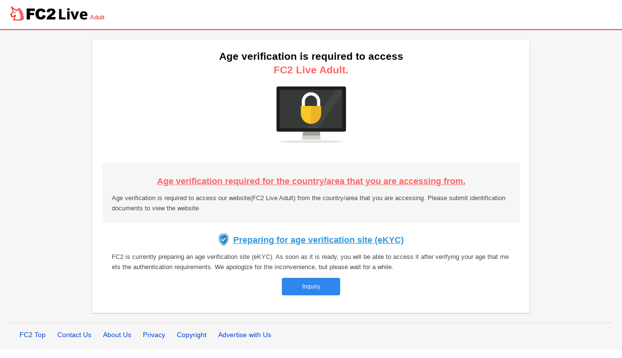

--- FILE ---
content_type: text/html; charset=UTF-8
request_url: https://redirect.fc2.com/?ref=live
body_size: 5004
content:
<!DOCTYPE html>
<html lang="en">

<head>
    <title>Age verification is required to access Live Adult.</title>
    <meta charset="UTF-8">
    <meta http-equiv="X-UA-Compatible" content="IE=EmulateIE9">
    <meta http-equiv="Content-Type" content="text/html; charset=UTF-8">
    <meta http-equiv="Content-Style-Type" content="text/css">
    <meta http-equiv="Content-Script-Type" content="text/javascript">
    <meta name="description" content="Age verification is required to access Live Adult.">
    <meta name="viewport" content="width=device-width, maximum-scale=1.0">
    <link rel="shortcut icon" type="image/ico" href="https://static.fc2.com/share/image/favicon.ico">
    <link rel="stylesheet" type="text/css" href="https://static.fc2.com/contents/css/u/c/small/e/x793TLu6c82PK-oy4cmXlfzb9-TLy53_e3Ds2XZ3Y3ZA.css">
    <link rel="stylesheet" type="text/css" href="https://static.fc2.com/contents/css/u/ipblock/x793TLu6c82PK-l5ct-K-p4Ytm-Hruxuwux.css">
    <link rel="stylesheet" type="text/css" href="https://adult.contents.fc2.com/contents_source/css/common.min.css?190318">
</head>
<body aria-label="tile" aria-busy="false" style="position: relative; min-height: 100%; top: 0px;">
<div class="z9KsZnYS Em4y3dZa" data-menu-name="main-header" data-nav-name="header" style="border-bottom: solid 2px #EF5763;">
    <header class="m-hder-1000">
        <section>
            <div class="m-hder-1000_inBoxL">
                <h1><a href="https://fc2.com/en/"><img src="https://static.fc2.com/contents/images/header/main_logo_new.png" alt="FC2"></a><a href="/" data-pjx="pjx-front-container">Live</a></h1><span class="c-adult">Adult</span>
            </div>
        </section>
    </header>
</div>

<div class="error-ipblock__wrapper">
    <div class="c-card-102">
        <h1 class="error-ipblock__title">Age verification is required to access <b class="cl-001">FC2 Live Adult.</b></h1>

        <div class="error-ipblock__img mb12">
            <img src="https://static.fc2.com/contents/images/ipblock/bg_pc_lock.png">
        </div>

        <div class="error-ipblock__plg bg mb16">
            <h2 class="error-ipblock__subtitle cl-001 mb12">Age verification required for the country/area that you are accessing from.</h2>
            <p class="error-ipblock__dis">Age verification is required to access our website(FC2 Live Adult) from the country/area that you are accessing. Please submit identification documents to view the website</p>
        </div>

        <div class="error-ipblock__plg">
            <h2 class="error-ipblock__subtitle cl-002 mb12 icon_srd">Preparing for age verification site (eKYC)</h2>
            <p class="error-ipblock__dis mb12 mlr20">FC2 is currently preparing an age verification site (eKYC). As soon as it is ready, you will be able to access it after verifying your age that meets the authentication requirements. We apologize for the inconvenience, but please wait for a while.</p>
            <a href="https://form1ssl.fc2.com/form/?id=305274" class="error-ipblock__button c-btn-202">Inquiry</a>
        </div>
    </div>
</div>

<div class="z9KsZnYS footers pc" data-nav-name="footer">
    <footer>
        <div class="c-footer-general" data-role="footer">
            <div class="l-contents">
                <div class="c-footer-general_linkArea">
                    <ul class="c-list-102">
                        <li><a href="https://fc2.com/en/" target="_blank">FC2 Top</a></li>
                        <li><a href="https://form1ssl.fc2.com/form/?id=305274" target="_blank">Contact Us</a></li>
                        <li><a href="https://fc2.com/en/company.html" target="_blank">About Us</a></li>
                        <li><a href="https://fc2.com/en/privacy.html" target="_blank">Privacy</a></li>
                        <li><a href="https://help.fc2.com/copyrights/tos/en" target="_blank">Copyright</a></li>
                        <li><a href="https://fc2.com/en/sales.html" target="_blank">Advertise with Us</a></li>
                    </ul>
                </div>

            </div>
        </div>
    </footer>
</div>

<footer data-nav-name="footer" class="ptd20 sp">
    <div>
        <ul class="footer_link">
            <li><a href="https://help.fc2.com/common/tos/ja">Terms of Use</a></li>
            <!---->
            <li><a href="https://fc2.com/en/company.html">About Us</a></li>
            <!---->
            <li><a href="https://help.fc2.com/contentsmarket/inquiry">Contact Us</a></li>
        </ul>
        <ul class="footer_link">
            <li><a href="https://help.fc2.com/copyrights/tos/ja">Copyright</a></li>
        </ul>
        <div class="fc2"><a class="to_home_link" href="https://fc2.com/en/"><i></i>FC2 Home</a>
            <!----><a class="to_help_link" href="https://help.fc2.com/"><i></i>Help</a></div>
        <p class="copyright"></p>
    </div>
</footer>

    <img src="https://media.fc2.com/counter_img.php?id=6530" width="1" height="1" alt="" style="display:none" />

</body>

</html>

--- FILE ---
content_type: text/css
request_url: https://static.fc2.com/contents/css/u/ipblock/x793TLu6c82PK-l5ct-K-p4Ytm-Hruxuwux.css
body_size: 1332
content:
/*!
version:1.0.1
*/@-webkit-keyframes prgrsBarActive{0%{background-position:0 0}100%{background-position:25px 25px}}@-moz-keyframes prgrsBarActive{0%{background-position:0 0}100%{background-position:25px 25px}}@keyframes prgrsBarActive{0%{background-position:0 0}100%{background-position:25px 25px}}.c-btn-202{border:none;color:#fff !important;white-space:nowrap;display:inline-block;border-radius:4px;background:#2F86ED !important;background-color:#2F86ED;background-image:-webkit-linear-gradient(0deg, #2F86ED 0%, #368EF5 100%);background-image:linear-gradient(0deg, #2F86ED 0%, #368EF5 100%);-webkit-transition:background,color,box-shadow 0.15s ease;transition:background,color,box-shadow 0.15s ease}.c-btn-202:hover{text-decoration:none;background-color:#fff;box-shadow:0 3px 6px rgba(0,0,0,0.16),0 3px 6px rgba(0,0,0,0.1);background:#2F86ED !important}.c-btn-202[disabled="true"],.c-btn-202[disabled]{background:#aaa !important;box-shadow:none;color:rgba(255,255,255,0.9) !important;cursor:default;border:none !important}@-webkit-keyframes loopingTooltip{0%{opacity:0}2%{opacity:1}4%{opacity:0}6%{opacity:1}8%{opacity:0}10%{opacity:1}100%{opacity:1}}@keyframes fade{0%{display:none;opacity:0}1%{display:block;opacity:0}100%{display:block;opacity:1}}@-moz-keyframes fade{0%{display:none;opacity:0}1%{display:block;opacity:0}100%{display:block;opacity:1}}@-webkit-keyframes fade{0%{display:none;opacity:0}1%{display:block;opacity:0}100%{display:block;opacity:1}}.c-card-102{background-color:#fff;box-shadow:0 1px 3px rgba(0,0,0,0.12),0 1px 2px rgba(0,0,0,0.12)}.c-btn-202{line-height:1;text-align:center}.footers{padding:0 20px 0;background:#f6f6f6}footer{border-top:1px solid #D4D4D4;background:#f6f6f6}.mb12{margin-bottom:12px !important}.mb16{margin-bottom:16px}.mlr20{margin:0 20px}@media screen and (max-width: 1080px){.mlr20{margin:0}}.cl-001{color:#FF6464}.cl-002{color:#3498DB}.bg{background:#F6F6F6;padding:20px}.ptd20{padding:20px 0}.icon_flg{position:absolute;left:0;right:0;margin:auto;width:60px;height:60px;top:-35px;border-radius:50%}.icon_flg img{width:60px;height:60px;display:block;background:#F6F6F6;border-radius:50%;border:10px solid #F6F6F6}.icon_srd{position:relative}@media screen and (max-width: 1080px){.icon_srd{line-height:2rem;position:relative;width:300px;margin:7px auto 10px auto !important}}.icon_srd::before{content:"";background:url(https://static.fc2.com/contents/images/ipblock/icon_sld.png) left top no-repeat;background-size:20px auto;position:relative;left:0;top:6px;display:inline-block;width:20px;height:25px;margin:0 10px 0 0}.error-ipblock__wrapper{background:#f6f6f6;padding:20px 0;font-family:arial}.error-ipblock__wrapper .c-card-102{width:auto;min-width:900px;max-width:825px;margin:0 auto;padding:20px}@media screen and (max-width: 1080px){.error-ipblock__wrapper .c-card-102{min-width:100%;padding:12px}}.error-ipblock__button{padding:12px 24px;font-weight:normal;display:block;margin:0 auto;width:120px}.error-ipblock__title{font-family:arial;text-align:center;max-width:379px;margin:0 auto 20px auto;font-size:21px;line-height:2.4rem}@media screen and (max-width: 1080px){.error-ipblock__title{line-height:2.4rem;margin:0 0 14px 0;word-break:normal;text-align:center;max-width:100%}}.error-ipblock__img{text-align:center;display:block;width:100%;margin:0 0 40px 0 !important}.error-ipblock__img img{width:143px}.error-ipblock__plg{border-radius:6px;margin:0 0 16px 0;position:relative}.error-ipblock__dis{font-size:13px;line-height:1.8rem;color:#4A4A4A}.error-ipblock__subtitle{font-size:18px;text-align:center;margin:7px 0 10px 0;text-decoration:underline;word-break:break-word;line-height:24px}.error-ipblock__thirdtitle{text-align:center;font-size:16px}.pc{display:block}@media screen and (max-width: 1080px){.pc{display:none}}.sp{display:none}@media screen and (max-width: 1080px){.sp{display:block}}@media screen and (max-width: 1080px){footer{min-width:100% !important}}@media screen and (max-width: 1080px){.m-hder-1000{min-width:auto;padding:8px;text-align:center;height:45px}}@media screen and (max-width: 1080px){.m-hder-1000 section .m-hder-1000_inBoxL{padding:0;text-align:center}}@media screen and (max-width: 1080px){.m-hder-1000 section .m-hder-1000_inBoxL>h1>a>img{width:auto;height:27px}}@media screen and (max-width: 1080px){html[lang="en"] .m-hder-1000_inBoxL>h1 a:nth-child(2){font-size:23px;top:8px}}@media screen and (max-width: 1080px){.m-hder-1000 section .m-hder-1000_inBoxL>span{font-size:12px;top:8px}}@media screen and (max-width: 1080px){.c-btn-202{width:100%;font-size:16px}}[aria-hidden="false"]{display:block}[class^="c-card-102"][aria-hidden="true"]{display:block}[class^="c-btn-104"][aria-hidden="false"]{display:inline-block}[class^="c-rankBest-110"][aria-hidden="true"]{height:250px}.c-rankBest-110{-webkit-animation:carousel 0.3s linear forwards;animation:carousel 0.3s linear forwards}@keyframes carousel{from{height:0}to{height:250px}}[aria-hidden="true"]{display:none !important}
